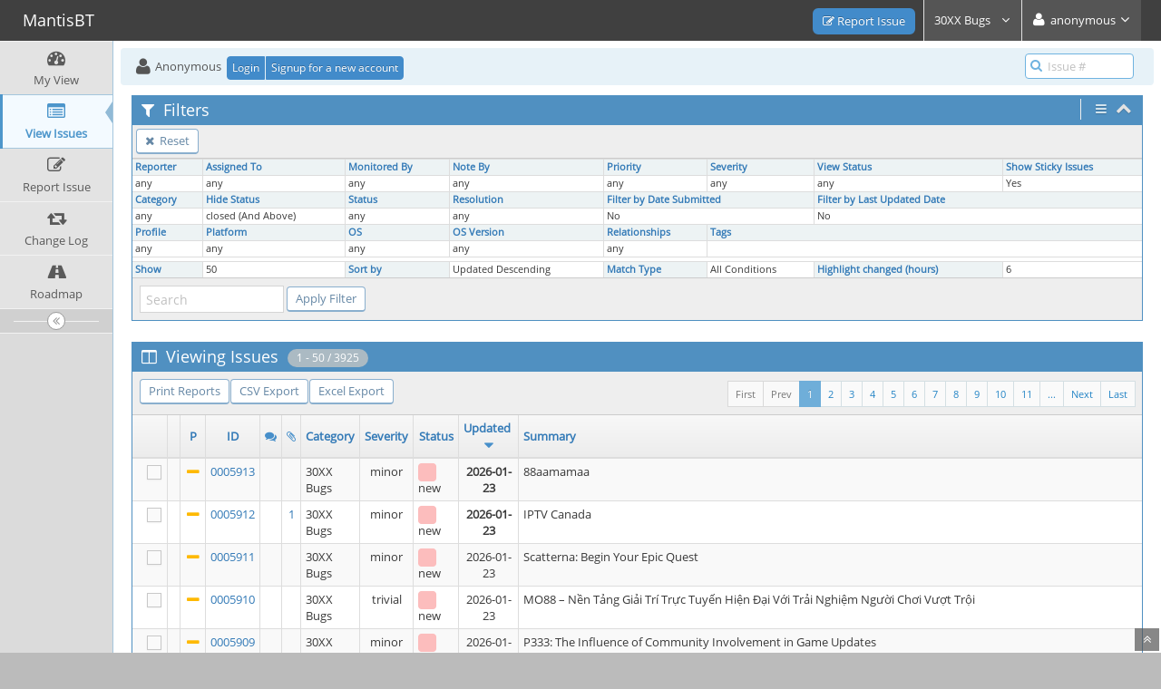

--- FILE ---
content_type: text/html; charset=UTF-8
request_url: https://mantis.batterystaplegames.com/view_all_bug_page.php?filter=641f564107440
body_size: 7976
content:
<!DOCTYPE html>
<html>
<head>
	<meta http-equiv="Content-type" content="text/html; charset=utf-8" />
	<meta name="robots" content="noindex,follow" />
	<title>View Issues - MantisBT</title>
<meta name="viewport" content="width=device-width, initial-scale=1.0, maximum-scale=1.0, user-scalable=0" />
	<link rel="stylesheet" type="text/css" href="https://mantis.batterystaplegames.com/css/default.css" />
	<link rel="stylesheet" type="text/css" href="https://mantis.batterystaplegames.com/css/status_config.php?cache_key=0cec3f167c696b2f8cc8b7d6f499f73e" />
	<link rel="stylesheet" type="text/css" href="https://mantis.batterystaplegames.com/css/dropzone-5.5.0.min.css" />
	<link rel="stylesheet" type="text/css" href="https://mantis.batterystaplegames.com/css/bootstrap-3.4.1.min.css" />
	<link rel="stylesheet" type="text/css" href="https://mantis.batterystaplegames.com/css/font-awesome-4.6.3.min.css" />
	<link rel="stylesheet" type="text/css" href="https://mantis.batterystaplegames.com/css/fonts.css" />
	<link rel="stylesheet" type="text/css" href="https://mantis.batterystaplegames.com/css/bootstrap-datetimepicker-4.17.47.min.css" />
	<link rel="stylesheet" type="text/css" href="https://mantis.batterystaplegames.com/css/ace.min.css" />
	<link rel="stylesheet" type="text/css" href="https://mantis.batterystaplegames.com/css/ace-mantis.css" />
	<link rel="stylesheet" type="text/css" href="https://mantis.batterystaplegames.com/css/ace-skins.min.css" />

	<link rel="shortcut icon" href="/images/favicon.ico" type="image/x-icon" />
	<link rel="search" type="application/opensearchdescription+xml" title="MantisBT: full-text search" href="https://mantis.batterystaplegames.com/browser_search_plugin.php?type=text"/>
	<link rel="search" type="application/opensearchdescription+xml" title="MantisBT: search by Issue Id" href="https://mantis.batterystaplegames.com/browser_search_plugin.php?type=id"/>
	<script type="text/javascript" src="/javascript_config.php?cache_key=0cec3f167c696b2f8cc8b7d6f499f73e"></script>
	<script type="text/javascript" src="/javascript_translations.php?cache_key=d8547e02a438936ddec6aabbaf547162"></script>
	<script type="text/javascript" src="/js/jquery-2.2.4.min.js"></script>
	<script type="text/javascript" src="/js/dropzone-5.5.0.min.js"></script>
	<script type="text/javascript" src="/js/common.js"></script>
	<script type="text/javascript" src="/js/bugFilter.js"></script>
	<meta http-equiv="Refresh" content="1800; URL=https://mantis.batterystaplegames.com/view_all_bug_page.php?refresh=true" />
</head>
<body class="skin-3">
<style>
* { font-family: "Open Sans"; } 
h1, h2, h3, h4, h5 { font-family: "Open Sans"; } 
</style>
<div id="navbar" class="navbar navbar-default navbar-collapse navbar-fixed-top noprint"><div id="navbar-container" class="navbar-container"><button id="menu-toggler" type="button" class="navbar-toggle menu-toggler pull-left hidden-lg hidden-md" data-target="#sidebar"><span class="sr-only">Toggle sidebar</span><span class="icon-bar"></span><span class="icon-bar"></span><span class="icon-bar"></span></button><div class="navbar-header"><a href="/my_view_page.php" class="navbar-brand"><span class="smaller-75"> MantisBT </span></a><button type="button" class="navbar-toggle navbar-toggle collapsed pull-right hidden-sm hidden-md hidden-lg" data-toggle="collapse" data-target=".navbar-buttons,.navbar-menu"><span class="sr-only">Toggle user menu</span><i class="ace-icon fa fa-user fa-2x white"></i> </button></div><div class="navbar-buttons navbar-header navbar-collapse collapse"><ul class="nav ace-nav"><li class="hidden-sm hidden-xs"><div class="btn-group btn-corner padding-right-8 padding-left-8"><a class="btn btn-primary btn-sm" href="bug_report_page.php"><i class="fa fa-edit"></i> Report Issue</a></div></li><li class="grey" id="dropdown_projects_menu">
<a data-toggle="dropdown" href="#" class="dropdown-toggle">
&#160;30XX Bugs&#160;
 <i class="ace-icon fa fa-angle-down bigger-110"></i>
</a>
<ul id="projects-list" class=" dropdown-menu dropdown-menu-right dropdown-yellow dropdown-caret dropdown-close">
<li><div class="projects-searchbox"><input class="search form-control input-md" placeholder="Search" /></div></li><li class="divider"></li>
<li><div class="scrollable-menu"><ul class="list dropdown-yellow no-margin"><li><a href="/set_project.php?project_id=0">All Projects </a></li>
<li class="divider"></li>
<li class="active"><a href="/set_project.php?project_id=4" class="project-link"> 30XX Bugs </a></li>
<li><a href="/set_project.php?project_id=5" class="project-link"> 30XX Editor Bugs </a></li>
</ul></div></li></ul>
</li>
<li class="grey"><a data-toggle="dropdown" href="#" class="dropdown-toggle"><i class="ace-icon fa fa-user fa-2x white"></i> <span class="user-info">anonymous</span><i class="ace-icon fa fa-angle-down"></i></a><ul class="user-menu dropdown-menu dropdown-menu-right dropdown-yellow dropdown-caret dropdown-close"><li><a href="https://mantis.batterystaplegames.com/issues_rss.php?"><i class="ace-icon fa fa-rss-square orange"> </i> RSS</a></li><li class="divider"></li><li><a href="/logout_page.php"><i class="ace-icon fa fa-sign-out"> </i> Logout</a></li></ul></li></ul></div></div></div><div class="main-container" id="main-container">
<div id="sidebar" class="sidebar sidebar-fixed responsive compact "><ul class="nav nav-list"><li>
<a href="/my_view_page.php">
<i class="menu-icon fa fa-dashboard"></i> 
<span class="menu-text"> My View </span>
</a>
<b class="arrow"></b>
</li>
<li class="active">
<a href="/view_all_bug_page.php">
<i class="menu-icon fa fa-list-alt"></i> 
<span class="menu-text"> View Issues </span>
</a>
<b class="arrow"></b>
</li>
<li>
<a href="/bug_report_page.php">
<i class="menu-icon fa fa-edit"></i> 
<span class="menu-text"> Report Issue </span>
</a>
<b class="arrow"></b>
</li>
<li>
<a href="/changelog_page.php">
<i class="menu-icon fa fa-retweet"></i> 
<span class="menu-text"> Change Log </span>
</a>
<b class="arrow"></b>
</li>
<li>
<a href="/roadmap_page.php">
<i class="menu-icon fa fa-road"></i> 
<span class="menu-text"> Roadmap </span>
</a>
<b class="arrow"></b>
</li>
</ul><div id="sidebar-btn" class="sidebar-toggle sidebar-collapse"><i data-icon2="ace-icon fa fa-angle-double-right" data-icon1="ace-icon fa fa-angle-double-left"
		class="ace-icon fa fa-angle-double-left"></i></div></div><div class="main-content">
<div id="breadcrumbs" class="breadcrumbs noprint">
<ul class="breadcrumb">
 <li><i class="fa fa-user home-icon active"></i> Anonymous </li>
<div class="btn-group btn-corner">
	<a href="/login_page.php?return=%2Fview_all_bug_page.php%3Ffilter%3D641f564107440" class="btn btn-primary btn-xs">Login</a>
	<a href="/signup_page.php" class="btn btn-primary btn-xs">Signup for a new account</a>
</div>
</ul>
<div id="nav-search" class="nav-search"><form class="form-search" method="post" action="/jump_to_bug.php"><span class="input-icon"><input type="text" name="bug_id" autocomplete="off" class="nav-search-input" placeholder="Issue #"><i class="ace-icon fa fa-search nav-search-icon"></i></span></form></div>
</div>
  <div class="page-content">
<div class="row">
	<div class="col-md-12 col-xs-12">
	<div class="filter-box">

	
		<div id="filter" class="widget-box widget-color-blue2 ">
		<div class="widget-header widget-header-small">
			<h4 class="widget-title lighter">
				<i class="ace-icon fa fa-filter">				</i>
				Filters			</h4>

			<div class="widget-toolbar">
									<div class="widget-menu">
						<a href="#" data-action="settings" data-toggle="dropdown">
							<i class="ace-icon fa fa-bars bigger-125"></i>
						</a>
						<ul class="dropdown-menu dropdown-menu-right dropdown-yellow dropdown-caret dropdown-closer">
							<li><a href="view_all_set.php?type=2&view_type=advanced"><i class="ace-icon fa fa-toggle-on"></i>&#160;&#160;Advanced Filters</a></li>						</ul>
					</div>
								<a id="filter-toggle" data-action="collapse" href="#">
					<i class="1 ace-icon fa bigger-125 fa-chevron-up"></i>
				</a>
			</div>
			<div id="filter-bar-queries" class="widget-toolbar no-border" style="display: none">
				<div class="widget-menu margin-left-8">
									<a class="btn btn-primary btn-white btn-round btn-xs"
					   title="Reset Filter"
					   href="view_all_set.php?type=0">
						<i class="ace-icon fa fa-times"></i>
					</a>
				</div>
								<div class="widget-menu margin-right-8">

					<form method="post" action="view_all_set.php">
						<input type="hidden" name="type" value="2" />
						<input id="filter-bar-search-txt" type="text" size="16" class="input-xs"
							   placeholder="Search"
							   name="search"
							   value="" />
						<button id="filter-bar-search-btn" type="submit" name="filter_submit" class="btn btn-primary btn-white btn-round btn-xs"
								title="Apply Filter">
							<i class="ace-icon fa fa-search"></i>
						</button>
					</form>

				</div>
			</div>
		</div>

		<div class="widget-body">
			<div class="widget-toolbox padding-4 clearfix">
				<div class="btn-toolbar">
					<div class="form-inline">
						<div class="btn-group pull-left">
								<a class="btn btn-sm btn-primary btn-white btn-round" href="view_all_set.php?type=0">
								<i class="ace-icon fa fa-times"></i>
								Reset							</a>

							</div>

						</div>
				</div>
			</div>

			<form method="post" name="filters_open" id="filters_form_open" action="view_all_set.php">
								<input type="hidden" name="type" value="1" />
								<input type="hidden" name="view_type" value="simple" />

			<div class="widget-main no-padding">
				<div class="table-responsive">
						<table class="table table-bordered table-condensed2 filters">
		<tr><td class="small-caption category "><a href="/view_filters_page.php?filter=641f564107440&for_screen=1&static=1&view_type=simple" id="reporter_id_filter" class="dynamic-filter-expander">Reporter</a></td><td class="small-caption category "><a href="/view_filters_page.php?filter=641f564107440&for_screen=1&static=1&view_type=simple" id="handler_id_filter" class="dynamic-filter-expander">Assigned To</a></td><td class="small-caption category "><a href="/view_filters_page.php?filter=641f564107440&for_screen=1&static=1&view_type=simple" id="user_monitor_filter" class="dynamic-filter-expander">Monitored By</a></td><td class="small-caption category "><a href="/view_filters_page.php?filter=641f564107440&for_screen=1&static=1&view_type=simple" id="note_user_id_filter" class="dynamic-filter-expander">Note By</a></td><td class="small-caption category "><a href="/view_filters_page.php?filter=641f564107440&for_screen=1&static=1&view_type=simple" id="show_priority_filter" class="dynamic-filter-expander">Priority</a></td><td class="small-caption category "><a href="/view_filters_page.php?filter=641f564107440&for_screen=1&static=1&view_type=simple" id="show_severity_filter" class="dynamic-filter-expander">Severity</a></td><td class="small-caption category "><a href="/view_filters_page.php?filter=641f564107440&for_screen=1&static=1&view_type=simple" id="view_state_filter" class="dynamic-filter-expander">View Status</a></td><td class="small-caption category "><a href="/view_filters_page.php?filter=641f564107440&for_screen=1&static=1&view_type=simple" id="sticky_issues_filter" class="dynamic-filter-expander">Show Sticky Issues</a></td></tr><tr><td class="small-caption " id="reporter_id_filter_target"><input type="hidden" name="reporter_id[]" value="0" />any</td><td class="small-caption " id="handler_id_filter_target"><input type="hidden" name="handler_id[]" value="0" />any</td><td class="small-caption " id="user_monitor_filter_target"><input type="hidden" name="monitor_user_id[]" value="0" />any</td><td class="small-caption " id="note_user_id_filter_target"><input type="hidden" name="note_user_id[]" value="0" />any</td><td class="small-caption " id="show_priority_filter_target"><input type="hidden" name="priority[]" value="0" />any</td><td class="small-caption " id="show_severity_filter_target"><input type="hidden" name="severity[]" value="0" />any</td><td class="small-caption " id="view_state_filter_target">any<input type="hidden" name="view_state" value="0" /></td><td class="small-caption " id="sticky_issues_filter_target">Yes	<input type="hidden" name="sticky" value="1" />
	</td></tr><tr><td class="small-caption category "><a href="/view_filters_page.php?filter=641f564107440&for_screen=1&static=1&view_type=simple" id="show_category_filter" class="dynamic-filter-expander">Category</a></td><td class="small-caption category "><a href="/view_filters_page.php?filter=641f564107440&for_screen=1&static=1&view_type=simple" id="hide_status_filter" class="dynamic-filter-expander">Hide Status</a></td><td class="small-caption category "><a href="/view_filters_page.php?filter=641f564107440&for_screen=1&static=1&view_type=simple" id="show_status_filter" class="dynamic-filter-expander">Status</a></td><td class="small-caption category "><a href="/view_filters_page.php?filter=641f564107440&for_screen=1&static=1&view_type=simple" id="show_resolution_filter" class="dynamic-filter-expander">Resolution</a></td><td class="small-caption category " colspan="2"><a href="/view_filters_page.php?filter=641f564107440&for_screen=1&static=1&view_type=simple" id="do_filter_by_date_filter" class="dynamic-filter-expander">Filter by Date Submitted</a></td><td class="small-caption category " colspan="2"><a href="/view_filters_page.php?filter=641f564107440&for_screen=1&static=1&view_type=simple" id="do_filter_by_last_updated_date_filter" class="dynamic-filter-expander">Filter by Last Updated Date</a></td></tr><tr><td class="small-caption " id="show_category_filter_target"><input type="hidden" name="category_id[]" value="0" />any</td><td class="small-caption " id="hide_status_filter_target"><input type="hidden" name="hide_status[]" value="90" />closed (And Above)</td><td class="small-caption " id="show_status_filter_target"><input type="hidden" name="status[]" value="0" />any</td><td class="small-caption " id="show_resolution_filter_target"><input type="hidden" name="resolution[]" value="0" />any</td><td class="small-caption " colspan="2" id="do_filter_by_date_filter_target">No</td><td class="small-caption " colspan="2" id="do_filter_by_last_updated_date_filter_target">No</td></tr><tr><td class="small-caption category "><a href="/view_filters_page.php?filter=641f564107440&for_screen=1&static=1&view_type=simple" id="show_profile_filter" class="dynamic-filter-expander">Profile</a></td><td class="small-caption category "><a href="/view_filters_page.php?filter=641f564107440&for_screen=1&static=1&view_type=simple" id="platform_filter" class="dynamic-filter-expander">Platform</a></td><td class="small-caption category "><a href="/view_filters_page.php?filter=641f564107440&for_screen=1&static=1&view_type=simple" id="os_filter" class="dynamic-filter-expander">OS</a></td><td class="small-caption category "><a href="/view_filters_page.php?filter=641f564107440&for_screen=1&static=1&view_type=simple" id="os_build_filter" class="dynamic-filter-expander">OS Version</a></td><td class="small-caption category "><a href="/view_filters_page.php?filter=641f564107440&for_screen=1&static=1&view_type=simple" id="relationship_type_filter" class="dynamic-filter-expander">Relationships</a></td><td class="small-caption category " colspan="3"><a href="/view_filters_page.php?filter=641f564107440&for_screen=1&static=1&view_type=simple" id="tag_string_filter" class="dynamic-filter-expander">Tags</a></td></tr><tr><td class="small-caption " id="show_profile_filter_target"><input type="hidden" name="profile_id[]" value="0" />any</td><td class="small-caption " id="platform_filter_target">				<input type="hidden" name="platform[]" value="0" />
				any</td><td class="small-caption " id="os_filter_target">				<input type="hidden" name="os[]" value="0" />
				any</td><td class="small-caption " id="os_build_filter_target">				<input type="hidden" name="os_build[]" value="0" />
				any</td><td class="small-caption " id="relationship_type_filter_target"><input type="hidden" name="relationship_type" value="-1" /><input type="hidden" name="relationship_bug" value="0" />any</td><td class="small-caption " colspan="3" id="tag_string_filter_target"><input type="hidden" name="tag_string" value="" /></td></tr><tr class="spacer"></tr><tr><td class="small-caption category "><a href="/view_filters_page.php?filter=641f564107440&for_screen=1&static=1&view_type=simple" id="per_page_filter" class="dynamic-filter-expander">Show</a></td><td class="small-caption " id="per_page_filter_target">50<input type="hidden" name="per_page" value="50" /></td><td class="small-caption category "><a href="/view_filters_page.php?filter=641f564107440&for_screen=1&static=1&view_type=simple" id="show_sort_filter" class="dynamic-filter-expander">Sort by</a></td><td class="small-caption " id="show_sort_filter_target">Updated Descending<input type="hidden" name="sort[]" value="last_updated" /><input type="hidden" name="dir[]" value="DESC" /></td><td class="small-caption category "><a href="/view_filters_page.php?filter=641f564107440&for_screen=1&static=1&view_type=simple" id="match_type_filter" class="dynamic-filter-expander">Match Type</a></td><td class="small-caption " id="match_type_filter_target">All Conditions		<input type="hidden" name="match_type" value="0"/>
	</td><td class="small-caption category "><a href="/view_filters_page.php?filter=641f564107440&for_screen=1&static=1&view_type=simple" id="highlight_changed_filter" class="dynamic-filter-expander">Highlight changed (hours)</a></td><td class="small-caption " id="highlight_changed_filter_target">6		<input type="hidden"
			name="highlight_changed"
			value="6">
		</td></tr>	</table>
					</div>
			</div>

			<div class="widget-toolbox padding-8 clearfix">
				<div class="btn-toolbar pull-left">
					<div class="form-inline">
						<input type="text" id="filter-search-txt" class="input-sm" size="16" name="search" placeholder="Search" value="" />						<input type="submit" class="btn btn-primary btn-sm btn-white btn-round no-float" name="filter_submit" value="Apply Filter" />
					</div>
				</div>
			</div>

			</form>
		</div>
		</div>
	</div>
	</div>
<div class="col-md-12 col-xs-12">
<div class="space-10"></div>
<form id="bug_action" method="post" action="bug_actiongroup_page.php">
<div class="widget-box widget-color-blue2">
	<div class="widget-header widget-header-small">
	<h4 class="widget-title lighter">
		<i class="ace-icon fa fa-columns"></i>
		Viewing Issues		<span class="badge"> 1 - 50 / 3925</span>	</h4>
	</div>

	<div class="widget-body">

	<div class="widget-toolbox padding-8 clearfix">
		<div class="btn-toolbar">
			<div class="btn-group pull-left">
		<a class="btn btn-primary btn-white btn-round btn-sm" href="print_all_bug_page.php">Print Reports</a><a class="btn btn-primary btn-white btn-round btn-sm" href="csv_export.php">CSV Export</a><a class="btn btn-primary btn-white btn-round btn-sm" href="excel_xml_export.php">Excel Export</a>		</div>
		<div class="btn-group pull-right"><ul class="pagination small no-margin"> <li class="pull-right"> <a href="view_all_bug_page.php?page_number=79">Last</a> </li><li class="pull-right"> <a href="view_all_bug_page.php?page_number=2">Next</a> </li><li class="pull-right"><a> ... </a></li><li class="pull-right"><a href="view_all_bug_page.php?page_number=11">11</a></li>&#160;<li class="pull-right"><a href="view_all_bug_page.php?page_number=10">10</a></li>&#160;<li class="pull-right"><a href="view_all_bug_page.php?page_number=9">9</a></li>&#160;<li class="pull-right"><a href="view_all_bug_page.php?page_number=8">8</a></li>&#160;<li class="pull-right"><a href="view_all_bug_page.php?page_number=7">7</a></li>&#160;<li class="pull-right"><a href="view_all_bug_page.php?page_number=6">6</a></li>&#160;<li class="pull-right"><a href="view_all_bug_page.php?page_number=5">5</a></li>&#160;<li class="pull-right"><a href="view_all_bug_page.php?page_number=4">4</a></li>&#160;<li class="pull-right"><a href="view_all_bug_page.php?page_number=3">3</a></li>&#160;<li class="pull-right"><a href="view_all_bug_page.php?page_number=2">2</a></li>&#160;<li class="active pull-right"><a>1</a></li><li class="disabled pull-right"><a>Prev</a></li><li class="disabled pull-right"><a>First</a></li> </ul>		</div>
	</div>
</div>

<div class="widget-main no-padding">
	<div class="table-responsive checkbox-range-selection">
	<table id="buglist" class="table table-bordered table-condensed table-hover table-striped">
	<thead>
<tr class="buglist-headers">
<th class="column-selection"> &#160; </th><th class="column-edit"> &#160; </th><th class="column-priority"><a href="view_all_set.php?sort_add=priority&amp;dir_add=ASC&amp;type=2">P</a></th><th class="column-id"><a href="view_all_set.php?sort_add=id&amp;dir_add=ASC&amp;type=2">ID</a></th><th class="column-bugnotes-count"> <i class="fa fa-comments blue"></i> </th>	<th class="column-attachments"><i class="fa fa-paperclip blue" title="Attachment count" ></i></th>
<th class="column-category"><a href="view_all_set.php?sort_add=category_id&amp;dir_add=ASC&amp;type=2">Category</a></th><th class="column-severity"><a href="view_all_set.php?sort_add=severity&amp;dir_add=ASC&amp;type=2">Severity</a></th><th class="column-status"><a href="view_all_set.php?sort_add=status&amp;dir_add=ASC&amp;type=2">Status</a></th><th class="column-last-modified"><a href="view_all_set.php?sort_add=last_updated&amp;dir_add=ASC&amp;type=2">Updated</a>&#160;<i class="fa fa-caret-down fa-lg blue"></i></th><th class="column-summary"><a href="view_all_set.php?sort_add=summary&amp;dir_add=ASC&amp;type=2">Summary</a></th></tr>

</thead><tbody>

<tr><td class="column-selection"><div class="checkbox no-padding no-margin"><label><input type="checkbox" name="bug_arr[]" value="5913" class="ace" /><span class="lbl"></span></label></div></td><td class="column-edit">&#160;</td><td class="column-priority"> <i class="fa fa-minus fa-lg orange2" title="normal"></i></td><td class="column-id"><a href="/view.php?id=5913">0005913</a></td><td class="column-bugnotes-count">&#160;</td><td class="column-attachments"> &#160; </td>
<td class="column-category"><div class="align-left">30XX Bugs</div></td><td class="column-severity">minor</td><td class="column-status"><div class="align-left"><i class="fa fa-square fa-status-box status-10-fg"></i> <span title="open">new</span></div></td><td class="column-last-modified"><span class="bold">2026-01-23</span></td><td class="column-summary">88aamamaa</td></tr><tr><td class="column-selection"><div class="checkbox no-padding no-margin"><label><input type="checkbox" name="bug_arr[]" value="5912" class="ace" /><span class="lbl"></span></label></div></td><td class="column-edit">&#160;</td><td class="column-priority"> <i class="fa fa-minus fa-lg orange2" title="normal"></i></td><td class="column-id"><a href="/view.php?id=5912">0005912</a></td><td class="column-bugnotes-count">&#160;</td><td class="column-attachments"><a href="view.php?id=5912#attachments" title="View 1 attachment(s) for issue #5912">1</a></td>
<td class="column-category"><div class="align-left">30XX Bugs</div></td><td class="column-severity">minor</td><td class="column-status"><div class="align-left"><i class="fa fa-square fa-status-box status-10-fg"></i> <span title="open">new</span></div></td><td class="column-last-modified"><span class="bold">2026-01-23</span></td><td class="column-summary">IPTV Canada</td></tr><tr><td class="column-selection"><div class="checkbox no-padding no-margin"><label><input type="checkbox" name="bug_arr[]" value="5911" class="ace" /><span class="lbl"></span></label></div></td><td class="column-edit">&#160;</td><td class="column-priority"> <i class="fa fa-minus fa-lg orange2" title="normal"></i></td><td class="column-id"><a href="/view.php?id=5911">0005911</a></td><td class="column-bugnotes-count">&#160;</td><td class="column-attachments"> &#160; </td>
<td class="column-category"><div class="align-left">30XX Bugs</div></td><td class="column-severity">minor</td><td class="column-status"><div class="align-left"><i class="fa fa-square fa-status-box status-10-fg"></i> <span title="open">new</span></div></td><td class="column-last-modified">2026-01-23</td><td class="column-summary">Scatterna: Begin Your Epic Quest</td></tr><tr><td class="column-selection"><div class="checkbox no-padding no-margin"><label><input type="checkbox" name="bug_arr[]" value="5910" class="ace" /><span class="lbl"></span></label></div></td><td class="column-edit">&#160;</td><td class="column-priority"> <i class="fa fa-minus fa-lg orange2" title="normal"></i></td><td class="column-id"><a href="/view.php?id=5910">0005910</a></td><td class="column-bugnotes-count">&#160;</td><td class="column-attachments"> &#160; </td>
<td class="column-category"><div class="align-left">30XX Bugs</div></td><td class="column-severity">trivial</td><td class="column-status"><div class="align-left"><i class="fa fa-square fa-status-box status-10-fg"></i> <span title="open">new</span></div></td><td class="column-last-modified">2026-01-23</td><td class="column-summary">MO88 – Nền Tảng Giải Trí Trực Tuyến Hiện Đại Với Trải Nghiệm Người Chơi Vượt Trội</td></tr><tr><td class="column-selection"><div class="checkbox no-padding no-margin"><label><input type="checkbox" name="bug_arr[]" value="5909" class="ace" /><span class="lbl"></span></label></div></td><td class="column-edit">&#160;</td><td class="column-priority"> <i class="fa fa-minus fa-lg orange2" title="normal"></i></td><td class="column-id"><a href="/view.php?id=5909">0005909</a></td><td class="column-bugnotes-count">&#160;</td><td class="column-attachments"> &#160; </td>
<td class="column-category"><div class="align-left">30XX Bugs</div></td><td class="column-severity">minor</td><td class="column-status"><div class="align-left"><i class="fa fa-square fa-status-box status-10-fg"></i> <span title="open">new</span></div></td><td class="column-last-modified">2026-01-23</td><td class="column-summary">P333: The Influence of Community Involvement in Game Updates</td></tr><tr><td class="column-selection"><div class="checkbox no-padding no-margin"><label><input type="checkbox" name="bug_arr[]" value="5908" class="ace" /><span class="lbl"></span></label></div></td><td class="column-edit">&#160;</td><td class="column-priority"> <i class="fa fa-minus fa-lg orange2" title="normal"></i></td><td class="column-id"><a href="/view.php?id=5908">0005908</a></td><td class="column-bugnotes-count">&#160;</td><td class="column-attachments"> &#160; </td>
<td class="column-category"><div class="align-left">30XX Bugs</div></td><td class="column-severity">minor</td><td class="column-status"><div class="align-left"><i class="fa fa-square fa-status-box status-10-fg"></i> <span title="open">new</span></div></td><td class="column-last-modified">2026-01-23</td><td class="column-summary">Unlocking Seasonal Events and Exclusive Games on GO123 for a Unique Experience</td></tr><tr><td class="column-selection"><div class="checkbox no-padding no-margin"><label><input type="checkbox" name="bug_arr[]" value="5907" class="ace" /><span class="lbl"></span></label></div></td><td class="column-edit">&#160;</td><td class="column-priority"> <i class="fa fa-minus fa-lg orange2" title="normal"></i></td><td class="column-id"><a href="/view.php?id=5907">0005907</a></td><td class="column-bugnotes-count">&#160;</td><td class="column-attachments"> &#160; </td>
<td class="column-category"><div class="align-left">30XX Bugs</div></td><td class="column-severity">minor</td><td class="column-status"><div class="align-left"><i class="fa fa-square fa-status-box status-10-fg"></i> <span title="open">new</span></div></td><td class="column-last-modified">2026-01-23</td><td class="column-summary">, MO88 nổi lên như một điểm đến được nhiều người lựa chọn nhờ sự kết hợp giữa công nghệ tiên tiến, kho nội dung phong phú và trả</td></tr><tr><td class="column-selection"><div class="checkbox no-padding no-margin"><label><input type="checkbox" name="bug_arr[]" value="5906" class="ace" /><span class="lbl"></span></label></div></td><td class="column-edit">&#160;</td><td class="column-priority"> <i class="fa fa-minus fa-lg orange2" title="normal"></i></td><td class="column-id"><a href="/view.php?id=5906">0005906</a></td><td class="column-bugnotes-count">&#160;</td><td class="column-attachments"> &#160; </td>
<td class="column-category"><div class="align-left">30XX Bugs</div></td><td class="column-severity">feature</td><td class="column-status"><div class="align-left"><i class="fa fa-square fa-status-box status-10-fg"></i> <span title="open">new</span></div></td><td class="column-last-modified">2026-01-23</td><td class="column-summary">Luck8 - Luck8.com Trang Chu Chinh Thuc | Dang Ky Nhan 88K</td></tr><tr><td class="column-selection"><div class="checkbox no-padding no-margin"><label><input type="checkbox" name="bug_arr[]" value="5905" class="ace" /><span class="lbl"></span></label></div></td><td class="column-edit">&#160;</td><td class="column-priority"> <i class="fa fa-minus fa-lg orange2" title="normal"></i></td><td class="column-id"><a href="/view.php?id=5905">0005905</a></td><td class="column-bugnotes-count">&#160;</td><td class="column-attachments"> &#160; </td>
<td class="column-category"><div class="align-left">30XX Bugs</div></td><td class="column-severity">minor</td><td class="column-status"><div class="align-left"><i class="fa fa-square fa-status-box status-10-fg"></i> <span title="open">new</span></div></td><td class="column-last-modified">2026-01-23</td><td class="column-summary">JLBet: Casual Gaming for Busy Players</td></tr><tr><td class="column-selection"><div class="checkbox no-padding no-margin"><label><input type="checkbox" name="bug_arr[]" value="5904" class="ace" /><span class="lbl"></span></label></div></td><td class="column-edit">&#160;</td><td class="column-priority"> <i class="fa fa-minus fa-lg orange2" title="normal"></i></td><td class="column-id"><a href="/view.php?id=5904">0005904</a></td><td class="column-bugnotes-count">&#160;</td><td class="column-attachments"> &#160; </td>
<td class="column-category"><div class="align-left">30XX Bugs</div></td><td class="column-severity">minor</td><td class="column-status"><div class="align-left"><i class="fa fa-square fa-status-box status-10-fg"></i> <span title="open">new</span></div></td><td class="column-last-modified">2026-01-23</td><td class="column-summary">Why JL6’s Genre Mixing Keeps It at the Top of Gaming Trends</td></tr><tr><td class="column-selection"><div class="checkbox no-padding no-margin"><label><input type="checkbox" name="bug_arr[]" value="5903" class="ace" /><span class="lbl"></span></label></div></td><td class="column-edit">&#160;</td><td class="column-priority"> <i class="fa fa-minus fa-lg orange2" title="normal"></i></td><td class="column-id"><a href="/view.php?id=5903">0005903</a></td><td class="column-bugnotes-count">&#160;</td><td class="column-attachments"> &#160; </td>
<td class="column-category"><div class="align-left">30XX Bugs</div></td><td class="column-severity">minor</td><td class="column-status"><div class="align-left"><i class="fa fa-square fa-status-box status-10-fg"></i> <span title="open">new</span></div></td><td class="column-last-modified">2026-01-23</td><td class="column-summary">Basic Strategies to Win in JLJL5 for New Players</td></tr><tr><td class="column-selection"><div class="checkbox no-padding no-margin"><label><input type="checkbox" name="bug_arr[]" value="5902" class="ace" /><span class="lbl"></span></label></div></td><td class="column-edit">&#160;</td><td class="column-priority"> <i class="fa fa-minus fa-lg orange2" title="normal"></i></td><td class="column-id"><a href="/view.php?id=5902">0005902</a></td><td class="column-bugnotes-count">&#160;</td><td class="column-attachments"> &#160; </td>
<td class="column-category"><div class="align-left">30XX Bugs</div></td><td class="column-severity">minor</td><td class="column-status"><div class="align-left"><i class="fa fa-square fa-status-box status-10-fg"></i> <span title="open">new</span></div></td><td class="column-last-modified">2026-01-23</td><td class="column-summary">The Role of Player Feedback in Shaping Pesomax's Future</td></tr><tr><td class="column-selection"><div class="checkbox no-padding no-margin"><label><input type="checkbox" name="bug_arr[]" value="5901" class="ace" /><span class="lbl"></span></label></div></td><td class="column-edit">&#160;</td><td class="column-priority"> <i class="fa fa-minus fa-lg orange2" title="normal"></i></td><td class="column-id"><a href="/view.php?id=5901">0005901</a></td><td class="column-bugnotes-count">&#160;</td><td class="column-attachments"> &#160; </td>
<td class="column-category"><div class="align-left">30XX Bugs</div></td><td class="column-severity">minor</td><td class="column-status"><div class="align-left"><i class="fa fa-square fa-status-box status-10-fg"></i> <span title="open">new</span></div></td><td class="column-last-modified">2026-01-23</td><td class="column-summary">Masayagame: The Ultimate Gaming Escape for Everyone</td></tr><tr><td class="column-selection"><div class="checkbox no-padding no-margin"><label><input type="checkbox" name="bug_arr[]" value="5900" class="ace" /><span class="lbl"></span></label></div></td><td class="column-edit">&#160;</td><td class="column-priority"> <i class="fa fa-chevron-down fa-lg green" title="low"></i></td><td class="column-id"><a href="/view.php?id=5900">0005900</a></td><td class="column-bugnotes-count">&#160;</td><td class="column-attachments"> &#160; </td>
<td class="column-category"><div class="align-left">30XX Bugs</div></td><td class="column-severity">text</td><td class="column-status"><div class="align-left"><i class="fa fa-square fa-status-box status-10-fg"></i> <span title="open">new</span></div></td><td class="column-last-modified">2026-01-22</td><td class="column-summary">F8BET – Nhà Cái Giải Trí Trực Tuyến | Cá Cược Uy Tín – Khuyến Mãi Hấp Dẫn</td></tr><tr><td class="column-selection"><div class="checkbox no-padding no-margin"><label><input type="checkbox" name="bug_arr[]" value="5899" class="ace" /><span class="lbl"></span></label></div></td><td class="column-edit">&#160;</td><td class="column-priority"> <i class="fa fa-minus fa-lg orange2" title="normal"></i></td><td class="column-id"><a href="/view.php?id=5899">0005899</a></td><td class="column-bugnotes-count">&#160;</td><td class="column-attachments"> &#160; </td>
<td class="column-category"><div class="align-left">30XX Bugs</div></td><td class="column-severity">minor</td><td class="column-status"><div class="align-left"><i class="fa fa-square fa-status-box status-10-fg"></i> <span title="open">new</span></div></td><td class="column-last-modified">2026-01-22</td><td class="column-summary">Why N57’s Cross-Platform Play is a Must-Have Feature</td></tr><tr><td class="column-selection"><div class="checkbox no-padding no-margin"><label><input type="checkbox" name="bug_arr[]" value="5898" class="ace" /><span class="lbl"></span></label></div></td><td class="column-edit">&#160;</td><td class="column-priority"> <i class="fa fa-minus fa-lg orange2" title="normal"></i></td><td class="column-id"><a href="/view.php?id=5898">0005898</a></td><td class="column-bugnotes-count">&#160;</td><td class="column-attachments"> &#160; </td>
<td class="column-category"><div class="align-left">30XX Bugs</div></td><td class="column-severity">minor</td><td class="column-status"><div class="align-left"><i class="fa fa-square fa-status-box status-10-fg"></i> <span title="open">new</span></div></td><td class="column-last-modified">2026-01-22</td><td class="column-summary">PH258 Game Diversity, Security, and Technical Advantages Creating a Premier Interactive Digital Platform</td></tr><tr><td class="column-selection"><div class="checkbox no-padding no-margin"><label><input type="checkbox" name="bug_arr[]" value="5897" class="ace" /><span class="lbl"></span></label></div></td><td class="column-edit">&#160;</td><td class="column-priority"> <i class="fa fa-minus fa-lg orange2" title="normal"></i></td><td class="column-id"><a href="/view.php?id=5897">0005897</a></td><td class="column-bugnotes-count">&#160;</td><td class="column-attachments"><a href="view.php?id=5897#attachments" title="View 1 attachment(s) for issue #5897">1</a></td>
<td class="column-category"><div class="align-left">30XX Bugs</div></td><td class="column-severity">minor</td><td class="column-status"><div class="align-left"><i class="fa fa-square fa-status-box status-10-fg"></i> <span title="open">new</span></div></td><td class="column-last-modified">2026-01-22</td><td class="column-summary">CEO Vũ Dino – Người Sáng Lập Và Kiến Tạo Thương Hiệu Cá Cược EE88</td></tr><tr><td class="column-selection"><div class="checkbox no-padding no-margin"><label><input type="checkbox" name="bug_arr[]" value="5896" class="ace" /><span class="lbl"></span></label></div></td><td class="column-edit">&#160;</td><td class="column-priority"> <i class="fa fa-minus fa-lg orange2" title="normal"></i></td><td class="column-id"><a href="/view.php?id=5896">0005896</a></td><td class="column-bugnotes-count">&#160;</td><td class="column-attachments"> &#160; </td>
<td class="column-category"><div class="align-left">General</div></td><td class="column-severity">minor</td><td class="column-status"><div class="align-left"><i class="fa fa-square fa-status-box status-10-fg"></i> <span title="open">new</span></div></td><td class="column-last-modified">2026-01-22</td><td class="column-summary">CEO Nguyễn Hòa Bình – Nhà Lãnh Đạo Tâm Huyết Và Tầm Nhìn Vượt Trội Của B52</td></tr><tr><td class="column-selection"><div class="checkbox no-padding no-margin"><label><input type="checkbox" name="bug_arr[]" value="5895" class="ace" /><span class="lbl"></span></label></div></td><td class="column-edit">&#160;</td><td class="column-priority"> <i class="fa fa-minus fa-lg orange2" title="normal"></i></td><td class="column-id"><a href="/view.php?id=5895">0005895</a></td><td class="column-bugnotes-count">&#160;</td><td class="column-attachments"> &#160; </td>
<td class="column-category"><div class="align-left">30XX Bugs</div></td><td class="column-severity">minor</td><td class="column-status"><div class="align-left"><i class="fa fa-square fa-status-box status-10-fg"></i> <span title="open">new</span></div></td><td class="column-last-modified">2026-01-22</td><td class="column-summary">RR99 – Đa Dạng, Chất Lượng Và Được Đầu Tư Kỹ Lưỡng</td></tr><tr><td class="column-selection"><div class="checkbox no-padding no-margin"><label><input type="checkbox" name="bug_arr[]" value="5894" class="ace" /><span class="lbl"></span></label></div></td><td class="column-edit">&#160;</td><td class="column-priority"> <i class="fa fa-minus fa-lg orange2" title="normal"></i></td><td class="column-id"><a href="/view.php?id=5894">0005894</a></td><td class="column-bugnotes-count">&#160;</td><td class="column-attachments"> &#160; </td>
<td class="column-category"><div class="align-left">General</div></td><td class="column-severity">minor</td><td class="column-status"><div class="align-left"><i class="fa fa-square fa-status-box status-10-fg"></i> <span title="open">new</span></div></td><td class="column-last-modified">2026-01-22</td><td class="column-summary">Hệ Thống Trò Chơi Tại RR99 – Đa Dạng, Chất Lượng Và Được Đầu Tư Kỹ Lưỡng</td></tr><tr><td class="column-selection"><div class="checkbox no-padding no-margin"><label><input type="checkbox" name="bug_arr[]" value="5893" class="ace" /><span class="lbl"></span></label></div></td><td class="column-edit">&#160;</td><td class="column-priority"> <i class="fa fa-minus fa-lg orange2" title="normal"></i></td><td class="column-id"><a href="/view.php?id=5893">0005893</a></td><td class="column-bugnotes-count">&#160;</td><td class="column-attachments"> &#160; </td>
<td class="column-category"><div class="align-left">30XX Bugs</div></td><td class="column-severity">trivial</td><td class="column-status"><div class="align-left"><i class="fa fa-square fa-status-box status-10-fg"></i> <span title="open">new</span></div></td><td class="column-last-modified">2026-01-22</td><td class="column-summary">RR99 – Nền Tảng Giải Trí Trực Tuyến Hiện Đại Với Định Hướng Phát Triển Bền Vững</td></tr><tr><td class="column-selection"><div class="checkbox no-padding no-margin"><label><input type="checkbox" name="bug_arr[]" value="5892" class="ace" /><span class="lbl"></span></label></div></td><td class="column-edit">&#160;</td><td class="column-priority"> <i class="fa fa-minus fa-lg orange2" title="normal"></i></td><td class="column-id"><a href="/view.php?id=5892">0005892</a></td><td class="column-bugnotes-count">&#160;</td><td class="column-attachments"> &#160; </td>
<td class="column-category"><div class="align-left">30XX Bugs</div></td><td class="column-severity">minor</td><td class="column-status"><div class="align-left"><i class="fa fa-square fa-status-box status-10-fg"></i> <span title="open">new</span></div></td><td class="column-last-modified">2026-01-22</td><td class="column-summary">Why Lotto7 Offers the Ultimate Gaming Experience</td></tr><tr><td class="column-selection"><div class="checkbox no-padding no-margin"><label><input type="checkbox" name="bug_arr[]" value="5891" class="ace" /><span class="lbl"></span></label></div></td><td class="column-edit">&#160;</td><td class="column-priority"> <i class="fa fa-minus fa-lg orange2" title="normal"></i></td><td class="column-id"><a href="/view.php?id=5891">0005891</a></td><td class="column-bugnotes-count">&#160;</td><td class="column-attachments"> &#160; </td>
<td class="column-category"><div class="align-left">30XX Bugs</div></td><td class="column-severity">minor</td><td class="column-status"><div class="align-left"><i class="fa fa-square fa-status-box status-10-fg"></i> <span title="open">new</span></div></td><td class="column-last-modified">2026-01-22</td><td class="column-summary">Test Your Strategy in 9m6 Competitive Tournaments</td></tr><tr><td class="column-selection"><div class="checkbox no-padding no-margin"><label><input type="checkbox" name="bug_arr[]" value="5890" class="ace" /><span class="lbl"></span></label></div></td><td class="column-edit">&#160;</td><td class="column-priority"> <i class="fa fa-minus fa-lg orange2" title="normal"></i></td><td class="column-id"><a href="/view.php?id=5890">0005890</a></td><td class="column-bugnotes-count">&#160;</td><td class="column-attachments"> &#160; </td>
<td class="column-category"><div class="align-left">30XX Bugs</div></td><td class="column-severity">minor</td><td class="column-status"><div class="align-left"><i class="fa fa-square fa-status-box status-10-fg"></i> <span title="open">new</span></div></td><td class="column-last-modified">2026-01-22</td><td class="column-summary">Embark on an Epic Adventure with php77</td></tr><tr><td class="column-selection"><div class="checkbox no-padding no-margin"><label><input type="checkbox" name="bug_arr[]" value="5889" class="ace" /><span class="lbl"></span></label></div></td><td class="column-edit">&#160;</td><td class="column-priority"> <i class="fa fa-minus fa-lg orange2" title="normal"></i></td><td class="column-id"><a href="/view.php?id=5889">0005889</a></td><td class="column-bugnotes-count">&#160;</td><td class="column-attachments"> &#160; </td>
<td class="column-category"><div class="align-left">30XX Bugs</div></td><td class="column-severity">minor</td><td class="column-status"><div class="align-left"><i class="fa fa-square fa-status-box status-10-fg"></i> <span title="open">new</span></div></td><td class="column-last-modified">2026-01-22</td><td class="column-summary">Hbbet</td></tr><tr><td class="column-selection"><div class="checkbox no-padding no-margin"><label><input type="checkbox" name="bug_arr[]" value="5888" class="ace" /><span class="lbl"></span></label></div></td><td class="column-edit">&#160;</td><td class="column-priority"> <i class="fa fa-minus fa-lg orange2" title="normal"></i></td><td class="column-id"><a href="/view.php?id=5888">0005888</a></td><td class="column-bugnotes-count">&#160;</td><td class="column-attachments"> &#160; </td>
<td class="column-category"><div class="align-left">30XX Bugs</div></td><td class="column-severity">minor</td><td class="column-status"><div class="align-left"><i class="fa fa-square fa-status-box status-10-fg"></i> <span title="open">new</span></div></td><td class="column-last-modified">2026-01-22</td><td class="column-summary">80JL: Experience the Power of Multiplayer Gaming</td></tr><tr><td class="column-selection"><div class="checkbox no-padding no-margin"><label><input type="checkbox" name="bug_arr[]" value="5887" class="ace" /><span class="lbl"></span></label></div></td><td class="column-edit">&#160;</td><td class="column-priority"> <i class="fa fa-minus fa-lg orange2" title="normal"></i></td><td class="column-id"><a href="/view.php?id=5887">0005887</a></td><td class="column-bugnotes-count">&#160;</td><td class="column-attachments"> &#160; </td>
<td class="column-category"><div class="align-left">30XX Bugs</div></td><td class="column-severity">minor</td><td class="column-status"><div class="align-left"><i class="fa fa-square fa-status-box status-10-fg"></i> <span title="open">new</span></div></td><td class="column-last-modified">2026-01-21</td><td class="column-summary">Hbbet</td></tr><tr><td class="column-selection"><div class="checkbox no-padding no-margin"><label><input type="checkbox" name="bug_arr[]" value="5886" class="ace" /><span class="lbl"></span></label></div></td><td class="column-edit">&#160;</td><td class="column-priority"> <i class="fa fa-minus fa-lg orange2" title="normal"></i></td><td class="column-id"><a href="/view.php?id=5886">0005886</a></td><td class="column-bugnotes-count">&#160;</td><td class="column-attachments"> &#160; </td>
<td class="column-category"><div class="align-left">30XX Bugs</div></td><td class="column-severity">minor</td><td class="column-status"><div class="align-left"><i class="fa fa-square fa-status-box status-10-fg"></i> <span title="open">new</span></div></td><td class="column-last-modified">2026-01-21</td><td class="column-summary">Codwin’s Approach to Seamless Gaming Design</td></tr><tr><td class="column-selection"><div class="checkbox no-padding no-margin"><label><input type="checkbox" name="bug_arr[]" value="5885" class="ace" /><span class="lbl"></span></label></div></td><td class="column-edit">&#160;</td><td class="column-priority"> <i class="fa fa-minus fa-lg orange2" title="normal"></i></td><td class="column-id"><a href="/view.php?id=5885">0005885</a></td><td class="column-bugnotes-count">&#160;</td><td class="column-attachments"> &#160; </td>
<td class="column-category"><div class="align-left">30XX Bugs</div></td><td class="column-severity">minor</td><td class="column-status"><div class="align-left"><i class="fa fa-square fa-status-box status-10-fg"></i> <span title="open">new</span></div></td><td class="column-last-modified">2026-01-21</td><td class="column-summary">What Makes SagisagPH Stand Out in the Gaming World</td></tr><tr><td class="column-selection"><div class="checkbox no-padding no-margin"><label><input type="checkbox" name="bug_arr[]" value="5884" class="ace" /><span class="lbl"></span></label></div></td><td class="column-edit">&#160;</td><td class="column-priority"> <i class="fa fa-minus fa-lg orange2" title="normal"></i></td><td class="column-id"><a href="/view.php?id=5884">0005884</a></td><td class="column-bugnotes-count">&#160;</td><td class="column-attachments"> &#160; </td>
<td class="column-category"><div class="align-left">30XX Bugs</div></td><td class="column-severity">minor</td><td class="column-status"><div class="align-left"><i class="fa fa-square fa-status-box status-10-fg"></i> <span title="open">new</span></div></td><td class="column-last-modified">2026-01-21</td><td class="column-summary">What Makes SagisagPH Stand Out in the Gaming World</td></tr><tr><td class="column-selection"><div class="checkbox no-padding no-margin"><label><input type="checkbox" name="bug_arr[]" value="5883" class="ace" /><span class="lbl"></span></label></div></td><td class="column-edit">&#160;</td><td class="column-priority"> <i class="fa fa-minus fa-lg orange2" title="normal"></i></td><td class="column-id"><a href="/view.php?id=5883">0005883</a></td><td class="column-bugnotes-count">&#160;</td><td class="column-attachments"> &#160; </td>
<td class="column-category"><div class="align-left">30XX Bugs</div></td><td class="column-severity">minor</td><td class="column-status"><div class="align-left"><i class="fa fa-square fa-status-box status-10-fg"></i> <span title="open">new</span></div></td><td class="column-last-modified">2026-01-21</td><td class="column-summary">HIYANGPLUS: How Advanced Game Diversity, Technical Reliability, and Strategic Opportunities</td></tr><tr><td class="column-selection"><div class="checkbox no-padding no-margin"><label><input type="checkbox" name="bug_arr[]" value="5882" class="ace" /><span class="lbl"></span></label></div></td><td class="column-edit">&#160;</td><td class="column-priority"> <i class="fa fa-minus fa-lg orange2" title="normal"></i></td><td class="column-id"><a href="/view.php?id=5882">0005882</a></td><td class="column-bugnotes-count">&#160;</td><td class="column-attachments"> &#160; </td>
<td class="column-category"><div class="align-left">30XX Bugs</div></td><td class="column-severity">minor</td><td class="column-status"><div class="align-left"><i class="fa fa-square fa-status-box status-10-fg"></i> <span title="open">new</span></div></td><td class="column-last-modified">2026-01-21</td><td class="column-summary">Gamification Strategies to Increase User Engagement on ID888</td></tr><tr><td class="column-selection"><div class="checkbox no-padding no-margin"><label><input type="checkbox" name="bug_arr[]" value="5881" class="ace" /><span class="lbl"></span></label></div></td><td class="column-edit">&#160;</td><td class="column-priority"> <i class="fa fa-minus fa-lg orange2" title="normal"></i></td><td class="column-id"><a href="/view.php?id=5881">0005881</a></td><td class="column-bugnotes-count">&#160;</td><td class="column-attachments"> &#160; </td>
<td class="column-category"><div class="align-left">30XX Bugs</div></td><td class="column-severity">minor</td><td class="column-status"><div class="align-left"><i class="fa fa-square fa-status-box status-10-fg"></i> <span title="open">new</span></div></td><td class="column-last-modified">2026-01-21</td><td class="column-summary">Leveraging Content Marketing to Boost Phluck7's Visibility</td></tr><tr><td class="column-selection"><div class="checkbox no-padding no-margin"><label><input type="checkbox" name="bug_arr[]" value="5880" class="ace" /><span class="lbl"></span></label></div></td><td class="column-edit">&#160;</td><td class="column-priority"> <i class="fa fa-minus fa-lg orange2" title="normal"></i></td><td class="column-id"><a href="/view.php?id=5880">0005880</a></td><td class="column-bugnotes-count">&#160;</td><td class="column-attachments"> &#160; </td>
<td class="column-category"><div class="align-left">30XX Bugs</div></td><td class="column-severity">minor</td><td class="column-status"><div class="align-left"><i class="fa fa-square fa-status-box status-10-fg"></i> <span title="open">new</span></div></td><td class="column-last-modified">2026-01-20</td><td class="column-summary">The APK VIP – Free, Safe &amp; Fast Android APK Downloads</td></tr><tr><td class="column-selection"><div class="checkbox no-padding no-margin"><label><input type="checkbox" name="bug_arr[]" value="5879" class="ace" /><span class="lbl"></span></label></div></td><td class="column-edit">&#160;</td><td class="column-priority"> <i class="fa fa-minus fa-lg orange2" title="normal"></i></td><td class="column-id"><a href="/view.php?id=5879">0005879</a></td><td class="column-bugnotes-count">&#160;</td><td class="column-attachments"> &#160; </td>
<td class="column-category"><div class="align-left">30XX Bugs</div></td><td class="column-severity">minor</td><td class="column-status"><div class="align-left"><i class="fa fa-square fa-status-box status-10-fg"></i> <span title="open">new</span></div></td><td class="column-last-modified">2026-01-20</td><td class="column-summary">Hbbet</td></tr><tr><td class="column-selection"><div class="checkbox no-padding no-margin"><label><input type="checkbox" name="bug_arr[]" value="5878" class="ace" /><span class="lbl"></span></label></div></td><td class="column-edit">&#160;</td><td class="column-priority"> <i class="fa fa-minus fa-lg orange2" title="normal"></i></td><td class="column-id"><a href="/view.php?id=5878">0005878</a></td><td class="column-bugnotes-count">&#160;</td><td class="column-attachments"> &#160; </td>
<td class="column-category"><div class="align-left">30XX Bugs</div></td><td class="column-severity">minor</td><td class="column-status"><div class="align-left"><i class="fa fa-square fa-status-box status-10-fg"></i> <span title="open">new</span></div></td><td class="column-last-modified">2026-01-20</td><td class="column-summary">Rikvip</td></tr><tr><td class="column-selection"><div class="checkbox no-padding no-margin"><label><input type="checkbox" name="bug_arr[]" value="5877" class="ace" /><span class="lbl"></span></label></div></td><td class="column-edit">&#160;</td><td class="column-priority"> <i class="fa fa-minus fa-lg orange2" title="normal"></i></td><td class="column-id"><a href="/view.php?id=5877">0005877</a></td><td class="column-bugnotes-count">&#160;</td><td class="column-attachments"><a href="view.php?id=5877#attachments" title="View 1 attachment(s) for issue #5877">1</a></td>
<td class="column-category"><div class="align-left">30XX Bugs</div></td><td class="column-severity">minor</td><td class="column-status"><div class="align-left"><i class="fa fa-square fa-status-box status-10-fg"></i> <span title="open">new</span></div></td><td class="column-last-modified">2026-01-20</td><td class="column-summary">Dental-Dental.info - Chuyên gia dinh dưỡng và sức khỏe cho từng tình trạng bệnh lý</td></tr><tr><td class="column-selection"><div class="checkbox no-padding no-margin"><label><input type="checkbox" name="bug_arr[]" value="5876" class="ace" /><span class="lbl"></span></label></div></td><td class="column-edit">&#160;</td><td class="column-priority"> <i class="fa fa-minus fa-lg orange2" title="normal"></i></td><td class="column-id"><a href="/view.php?id=5876">0005876</a></td><td class="column-bugnotes-count">&#160;</td><td class="column-attachments"> &#160; </td>
<td class="column-category"><div class="align-left">30XX Bugs</div></td><td class="column-severity">minor</td><td class="column-status"><div class="align-left"><i class="fa fa-square fa-status-box status-10-fg"></i> <span title="open">new</span></div></td><td class="column-last-modified">2026-01-20</td><td class="column-summary">jl59: Protecting User Data with Industry-Leading Security Features</td></tr><tr><td class="column-selection"><div class="checkbox no-padding no-margin"><label><input type="checkbox" name="bug_arr[]" value="5875" class="ace" /><span class="lbl"></span></label></div></td><td class="column-edit">&#160;</td><td class="column-priority"> <i class="fa fa-minus fa-lg orange2" title="normal"></i></td><td class="column-id"><a href="/view.php?id=5875">0005875</a></td><td class="column-bugnotes-count">&#160;</td><td class="column-attachments"> &#160; </td>
<td class="column-category"><div class="align-left">30XX Bugs</div></td><td class="column-severity">minor</td><td class="column-status"><div class="align-left"><i class="fa fa-square fa-status-box status-10-fg"></i> <span title="open">new</span></div></td><td class="column-last-modified">2026-01-20</td><td class="column-summary">Exploring the Impact of 666jili on Modern Gaming Culture</td></tr><tr><td class="column-selection"><div class="checkbox no-padding no-margin"><label><input type="checkbox" name="bug_arr[]" value="5874" class="ace" /><span class="lbl"></span></label></div></td><td class="column-edit">&#160;</td><td class="column-priority"> <i class="fa fa-minus fa-lg orange2" title="normal"></i></td><td class="column-id"><a href="/view.php?id=5874">0005874</a></td><td class="column-bugnotes-count">&#160;</td><td class="column-attachments"> &#160; </td>
<td class="column-category"><div class="align-left">30XX Bugs</div></td><td class="column-severity">minor</td><td class="column-status"><div class="align-left"><i class="fa fa-square fa-status-box status-10-fg"></i> <span title="open">new</span></div></td><td class="column-last-modified">2026-01-20</td><td class="column-summary">casino88isurf</td></tr><tr><td class="column-selection"><div class="checkbox no-padding no-margin"><label><input type="checkbox" name="bug_arr[]" value="5873" class="ace" /><span class="lbl"></span></label></div></td><td class="column-edit">&#160;</td><td class="column-priority"> <i class="fa fa-minus fa-lg orange2" title="normal"></i></td><td class="column-id"><a href="/view.php?id=5873">0005873</a></td><td class="column-bugnotes-count">&#160;</td><td class="column-attachments"> &#160; </td>
<td class="column-category"><div class="align-left">30XX Bugs</div></td><td class="column-severity">minor</td><td class="column-status"><div class="align-left"><i class="fa fa-square fa-status-box status-10-fg"></i> <span title="open">new</span></div></td><td class="column-last-modified">2026-01-20</td><td class="column-summary">gnouarl473</td></tr><tr><td class="column-selection"><div class="checkbox no-padding no-margin"><label><input type="checkbox" name="bug_arr[]" value="5872" class="ace" /><span class="lbl"></span></label></div></td><td class="column-edit">&#160;</td><td class="column-priority"> <i class="fa fa-minus fa-lg orange2" title="normal"></i></td><td class="column-id"><a href="/view.php?id=5872">0005872</a></td><td class="column-bugnotes-count">&#160;</td><td class="column-attachments"> &#160; </td>
<td class="column-category"><div class="align-left">30XX Bugs</div></td><td class="column-severity">feature</td><td class="column-status"><div class="align-left"><i class="fa fa-square fa-status-box status-10-fg"></i> <span title="open">new</span></div></td><td class="column-last-modified">2026-01-20</td><td class="column-summary">79King - Link Truy Cap 79King.com | Dang Ky Nhan 179K</td></tr><tr><td class="column-selection"><div class="checkbox no-padding no-margin"><label><input type="checkbox" name="bug_arr[]" value="5871" class="ace" /><span class="lbl"></span></label></div></td><td class="column-edit">&#160;</td><td class="column-priority"> <i class="fa fa-minus fa-lg orange2" title="normal"></i></td><td class="column-id"><a href="/view.php?id=5871">0005871</a></td><td class="column-bugnotes-count">&#160;</td><td class="column-attachments"> &#160; </td>
<td class="column-category"><div class="align-left">30XX Bugs</div></td><td class="column-severity">minor</td><td class="column-status"><div class="align-left"><i class="fa fa-square fa-status-box status-10-fg"></i> <span title="open">new</span></div></td><td class="column-last-modified">2026-01-20</td><td class="column-summary">Hbbet</td></tr><tr><td class="column-selection"><div class="checkbox no-padding no-margin"><label><input type="checkbox" name="bug_arr[]" value="5870" class="ace" /><span class="lbl"></span></label></div></td><td class="column-edit">&#160;</td><td class="column-priority"> <i class="fa fa-minus fa-lg orange2" title="normal"></i></td><td class="column-id"><a href="/view.php?id=5870">0005870</a></td><td class="column-bugnotes-count">&#160;</td><td class="column-attachments"> &#160; </td>
<td class="column-category"><div class="align-left">30XX Bugs</div></td><td class="column-severity">minor</td><td class="column-status"><div class="align-left"><i class="fa fa-square fa-status-box status-10-fg"></i> <span title="open">new</span></div></td><td class="column-last-modified">2026-01-19</td><td class="column-summary">Hbbet</td></tr><tr><td class="column-selection"><div class="checkbox no-padding no-margin"><label><input type="checkbox" name="bug_arr[]" value="5869" class="ace" /><span class="lbl"></span></label></div></td><td class="column-edit">&#160;</td><td class="column-priority"> <i class="fa fa-minus fa-lg orange2" title="normal"></i></td><td class="column-id"><a href="/view.php?id=5869">0005869</a></td><td class="column-bugnotes-count">&#160;</td><td class="column-attachments"><a href="view.php?id=5869#attachments" title="View 1 attachment(s) for issue #5869">1</a></td>
<td class="column-category"><div class="align-left">General</div></td><td class="column-severity">minor</td><td class="column-status"><div class="align-left"><i class="fa fa-square fa-status-box status-10-fg"></i> <span title="open">new</span></div></td><td class="column-last-modified">2026-01-19</td><td class="column-summary">Master the Art of Geometric Challenges: A Beginner's Guide to Rhythm-Based Platforming</td></tr><tr><td class="column-selection"><div class="checkbox no-padding no-margin"><label><input type="checkbox" name="bug_arr[]" value="5868" class="ace" /><span class="lbl"></span></label></div></td><td class="column-edit">&#160;</td><td class="column-priority"> <i class="fa fa-minus fa-lg orange2" title="normal"></i></td><td class="column-id"><a href="/view.php?id=5868">0005868</a></td><td class="column-bugnotes-count">&#160;</td><td class="column-attachments"><a href="view.php?id=5868#attachments" title="View 1 attachment(s) for issue #5868">1</a></td>
<td class="column-category"><div class="align-left">30XX Bugs</div></td><td class="column-severity">minor</td><td class="column-status"><div class="align-left"><i class="fa fa-square fa-status-box status-10-fg"></i> <span title="open">new</span></div></td><td class="column-last-modified">2026-01-18</td><td class="column-summary">Sky88</td></tr><tr><td class="column-selection"><div class="checkbox no-padding no-margin"><label><input type="checkbox" name="bug_arr[]" value="5867" class="ace" /><span class="lbl"></span></label></div></td><td class="column-edit">&#160;</td><td class="column-priority"> <i class="fa fa-minus fa-lg orange2" title="normal"></i></td><td class="column-id"><a href="/view.php?id=5867">0005867</a></td><td class="column-bugnotes-count">&#160;</td><td class="column-attachments"> &#160; </td>
<td class="column-category"><div class="align-left">30XX Bugs</div></td><td class="column-severity">minor</td><td class="column-status"><div class="align-left"><i class="fa fa-square fa-status-box status-10-fg"></i> <span title="open">new</span></div></td><td class="column-last-modified">2026-01-18</td><td class="column-summary">JILIASIA Offers a Wide Range of Game Types for Every Player</td></tr><tr><td class="column-selection"><div class="checkbox no-padding no-margin"><label><input type="checkbox" name="bug_arr[]" value="5866" class="ace" /><span class="lbl"></span></label></div></td><td class="column-edit">&#160;</td><td class="column-priority"> <i class="fa fa-minus fa-lg orange2" title="normal"></i></td><td class="column-id"><a href="/view.php?id=5866">0005866</a></td><td class="column-bugnotes-count">&#160;</td><td class="column-attachments"> &#160; </td>
<td class="column-category"><div class="align-left">30XX Bugs</div></td><td class="column-severity">minor</td><td class="column-status"><div class="align-left"><i class="fa fa-square fa-status-box status-10-fg"></i> <span title="open">new</span></div></td><td class="column-last-modified">2026-01-18</td><td class="column-summary">Overcoming Obstacles in Game Promotion on Masaya</td></tr><tr><td class="column-selection"><div class="checkbox no-padding no-margin"><label><input type="checkbox" name="bug_arr[]" value="5865" class="ace" /><span class="lbl"></span></label></div></td><td class="column-edit">&#160;</td><td class="column-priority"> <i class="fa fa-minus fa-lg orange2" title="normal"></i></td><td class="column-id"><a href="/view.php?id=5865">0005865</a></td><td class="column-bugnotes-count">&#160;</td><td class="column-attachments"> &#160; </td>
<td class="column-category"><div class="align-left">30XX Bugs</div></td><td class="column-severity">minor</td><td class="column-status"><div class="align-left"><i class="fa fa-square fa-status-box status-10-fg"></i> <span title="open">new</span></div></td><td class="column-last-modified">2026-01-18</td><td class="column-summary">Boosting Digital Game Sales with YYY777 Integration</td></tr><tr><td class="column-selection"><div class="checkbox no-padding no-margin"><label><input type="checkbox" name="bug_arr[]" value="5864" class="ace" /><span class="lbl"></span></label></div></td><td class="column-edit">&#160;</td><td class="column-priority"> <i class="fa fa-minus fa-lg orange2" title="normal"></i></td><td class="column-id"><a href="/view.php?id=5864">0005864</a></td><td class="column-bugnotes-count">&#160;</td><td class="column-attachments"> &#160; </td>
<td class="column-category"><div class="align-left">30XX Bugs</div></td><td class="column-severity">minor</td><td class="column-status"><div class="align-left"><i class="fa fa-square fa-status-box status-10-fg"></i> <span title="open">new</span></div></td><td class="column-last-modified">2026-01-18</td><td class="column-summary">Effective Marketing Strategies for YYY777 Games</td></tr>
</tbody>
</table>
</div>

<div class="widget-toolbox padding-8 clearfix">
	<div class="form-inline pull-left">
<label class="inline"><input class="ace check_all input-sm" type="checkbox" id="bug_arr_all" name="bug_arr_all" value="all" /><span class="lbl padding-6">Select All </span > </label>			<select name="action" class="input-sm">
				<option value="COPY">Copy</option><option value="EXT_ATTACH_TAGS">Attach Tags</option>			</select>
			<input type="submit" class="btn btn-primary btn-white btn-sm btn-round" value="OK"/>
			</div>
			<div class="btn-group pull-right">
				<ul class="pagination small no-margin"> <li class="pull-right"> <a href="view_all_bug_page.php?page_number=79">Last</a> </li><li class="pull-right"> <a href="view_all_bug_page.php?page_number=2">Next</a> </li><li class="pull-right"><a> ... </a></li><li class="pull-right"><a href="view_all_bug_page.php?page_number=11">11</a></li>&#160;<li class="pull-right"><a href="view_all_bug_page.php?page_number=10">10</a></li>&#160;<li class="pull-right"><a href="view_all_bug_page.php?page_number=9">9</a></li>&#160;<li class="pull-right"><a href="view_all_bug_page.php?page_number=8">8</a></li>&#160;<li class="pull-right"><a href="view_all_bug_page.php?page_number=7">7</a></li>&#160;<li class="pull-right"><a href="view_all_bug_page.php?page_number=6">6</a></li>&#160;<li class="pull-right"><a href="view_all_bug_page.php?page_number=5">5</a></li>&#160;<li class="pull-right"><a href="view_all_bug_page.php?page_number=4">4</a></li>&#160;<li class="pull-right"><a href="view_all_bug_page.php?page_number=3">3</a></li>&#160;<li class="pull-right"><a href="view_all_bug_page.php?page_number=2">2</a></li>&#160;<li class="active pull-right"><a>1</a></li><li class="disabled pull-right"><a>Prev</a></li><li class="disabled pull-right"><a>First</a></li> </ul>			</div>
</div>

</div>
</div>
</div>
</form>
</div>
</div>
</div>
</div>
<div class="clearfix"></div>
<div class="space-20"></div>
<div class="footer noprint">
<div class="footer-inner">
<div class="footer-content">
<div class="col-md-6 col-xs-12 no-padding">
<address>
<strong>Powered by <a href="https://www.mantisbt.org" title="bug tracking software">MantisBT </a></strong> <br>
<small>Copyright &copy; 2000 - 2026 MantisBT Team</small><br><small>Contact <a href="mailto:webmaster@example.com" title="Contact the webmaster via e-mail.">administrator</a> for assistance</small><br>
</address>
</div>
<div class="col-md-6 col-xs-12">
<div class="pull-right" id="powered-by-mantisbt-logo">
<a href="https://www.mantisbt.org" title="Mantis Bug Tracker: a free and open source web based bug tracking system."><img src="/images/mantis_logo.png" width="102" height="35" alt="Powered by Mantis Bug Tracker: a free and open source web based bug tracking system." /></a>
</div>
</div>
</div>
</div>
</div>
<a class="btn-scroll-up btn btn-sm btn-inverse display" id="btn-scroll-up" href="#">
<i class="ace-icon fa fa-angle-double-up icon-only bigger-110"></i>
</a>
</div>
	<script type="text/javascript" src="/js/bootstrap-3.4.1.min.js"></script>
	<script type="text/javascript" src="/js/moment-with-locales-2.24.0.min.js"></script>
	<script type="text/javascript" src="/js/bootstrap-datetimepicker-4.17.47.min.js"></script>
	<script type="text/javascript" src="/js/typeahead.jquery-1.3.0.min.js"></script>
	<script type="text/javascript" src="/js/list-1.5.0.min.js"></script>
	<script type="text/javascript" src="/js/ace.min.js"></script>
</body>
</html>


--- FILE ---
content_type: application/javascript
request_url: https://mantis.batterystaplegames.com/js/bugFilter.js
body_size: 3696
content:
var begin_form = '';
var form_fields = new Array();
var serialized_form_fields = new Array();
$(document).ready(function(){
	$('#filter-toggle').on('click', function (event) {
		$('#filter-bar-queries').toggle();
	});

	$('#filter-bar-search-txt').on('change', function (event) {
		var t_term = $('#filter-bar-search-txt').val();
		$('#filter-search-txt').val(t_term);
	});

	$('#filter-search-txt').on('change', function (event) {
		var t_term = $('#filter-search-txt').val();
		$('#filter-bar-search-txt').val(t_term);
	});

	$('#filter-bar-query-id').on('change', function(e) {
		var id = $(this).val();
		$('select[name=source_query_id]').val(id);
		$('#filter-queries-form').submit();
	});

	var i = 0;
	$('[name=filters_open]').find('input').each(function() {
		var formname = $(this).parent('form').attr('name');
		if( formname != 'list_queries_open' && formname != 'open_queries' && formname != 'save_query' ) {
			// serialize the field and add it to an array

			if( $.inArray($(this).attr('name'),form_fields) == -1 ) {
				if($(this).attr('name')) {
					form_fields[i] = $(this).attr('name');
					i++;
				}
			}
		}
	});
	$.each( form_fields, function (index, value) {
		var escaped_field_name = value.replace(/\[\]/g, '\\[\\]');
		serialized_form_fields[value] = $('[name=filters_open]').find('[name=' + escaped_field_name + ']').serialize();
	});

	/* Set up events to modify the form css to show when a stored query has been modified */
	begin_form = $('[name=filters_open]').serialize();

	$(document).on('change', ':input', function() {
		filter_highlight_changes($(this));
	});
	$(document).on('click', ':checkbox', function() {
		filter_highlight_changes($(this));
	});
});

function filter_toggle_field_changed(field) {
	var field_type = field.attr('type');
	var starting_value = serialized_form_fields[field.attr('name')];
	var current_value = field.serialize();

	// unchecked boxes start as undefined but if checked and then unchecked it
	// is no longer undefined so the comparison breaks.  Reset it to undefined.
	if( field_type=='checkbox' && current_value == '') {
		current_value = undefined;
	}
	if( current_value != starting_value ) {
		// field is changed
		filter_field_dirty(field);
	} else {
		// field is not changed
		filter_field_clean(field);
	}
}

function filter_highlight_changes(item) {
	filter_toggle_field_changed( item );

	/* Check if form is different that started with */
	var changed_form = $('[name=filters_open]').serialize();
	if( begin_form == changed_form ) {
		filter_clean_all();
	}
}

function filter_named_filter_clean() {
	/* be sure it's clean whether it's stored filter or not */
	var selected_text = $('[name=source_query_id] option:selected').html();
	if(selected_text && selected_text.charAt(0) == '*' ) {
		$('[name=source_query_id]').removeClass('tainted');
		var reset_text = selected_text.substring(2,selected_text.length);
		$('[name=source_query_id] option:selected').html(reset_text);
	}
}

function filter_named_filter_dirty() {
	var stored_query_id = $('[name=source_query_id]').val();
	if( stored_query_id == -1 ) {
		/* Only make it dirty if it's a stored filter */
		return;
	}
	/* stored query in filter is tainted */
	var selected_text = $('[name=source_query_id] option:selected').html();
	if( selected_text.charAt(0) != '*' ) {
		$('[name=source_query_id] option:selected').prepend('* ');
		$('[name=source_query_id]').addClass('tainted');
	}
}

function filter_field_clean( item ) {
	item.parent().removeClass('tainted');
}
function filter_field_dirty( item ) {
	if( !item.parent().hasClass('tainted') ) {
		filter_named_filter_dirty();
		item.parent().addClass('tainted');
	}
}

function filter_clean_all() {
	filter_named_filter_clean();
	$('.tainted').each(function() {
		$(this).removeClass('tainted');
	});
}
